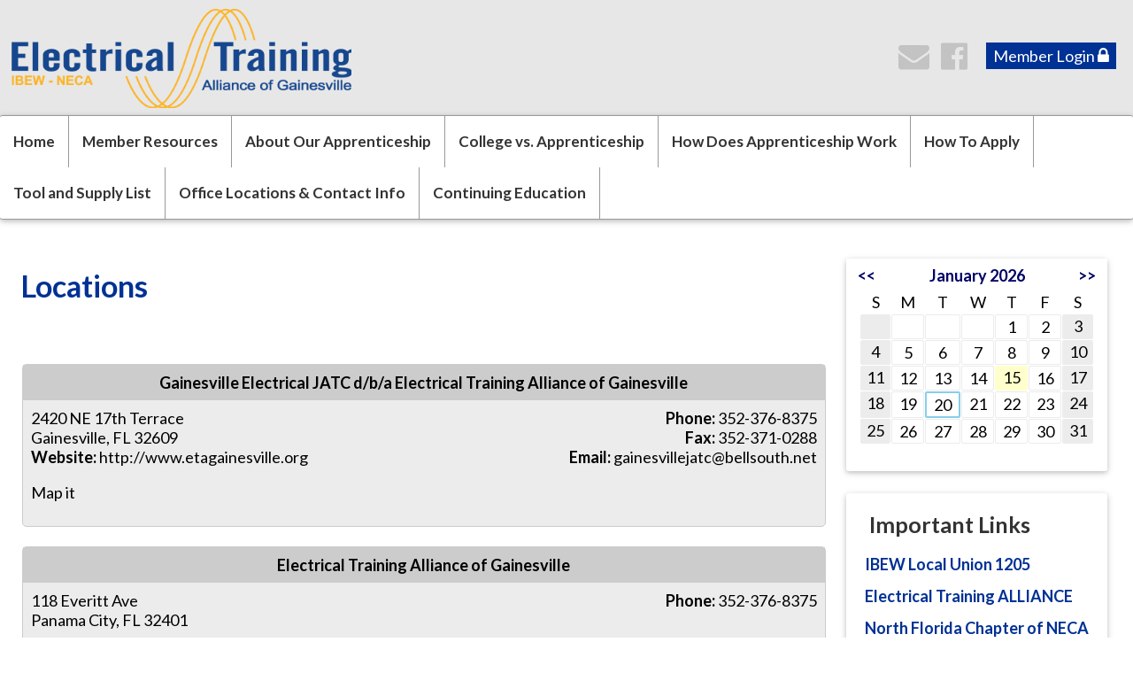

--- FILE ---
content_type: text/html;charset=UTF-8
request_url: http://etagainesville.org/index.cfm?zone=/unionactive/office_locations.cfm
body_size: 63872
content:
<!DOCTYPE html>
<html>
<head><script type="text/javascript" src="/js/cfform.js"></script>
<script type="text/javascript" src="/js/masks.js"></script>


<title>Electrical Training Alliance of Gainesville </title>

<script src='https://cdnjs.cloudflare.com/ajax/libs/jquery/2.1.3/jquery.min.js'></script>

<meta http-equiv="Content-Type" content="text/html; charset=utf-8">
<link rel="stylesheet" type="text/css" href="https://ajax.googleapis.com/ajax/libs/dojo/1.14.1/dijit/themes/tundra/tundra.css">
<link rel="icon" href="/favicon.png" sizes="32x32" />
<link rel="stylesheet" href="custom_site.css" type='text/css'>
<link rel="stylesheet" href="adminsite.css" type='text/css'>
<link rel="stylesheet" href="https://server7.unionactive.com/css/w3.css" type='text/css'>
<link rel="stylesheet" href="https://cdnjs.cloudflare.com/ajax/libs/font-awesome/4.7.0/css/font-awesome.min.css">
<link href='https://fonts.googleapis.com/css?family=Lato:400,700' rel='stylesheet' type='text/css'>
<link rel="stylesheet" href="site2a.css" type='text/css'>
<script src="//ajax.googleapis.com/ajax/libs/dojo/1.14.1/dojo/dojo.js" djConfig="parseOnLoad:true"></script>
<script src="js/site.js" type="text/javascript"></script>


<script type="text/javascript">
	dojo.require("dojox.widget.Dialog");

function showlogin() {
	
dijit.byId('loginbox').show();
}


</script>

<style type="text/css">
body, html {
	font-family: "Lato", serif !important;
	font-size: 18px;
	margin: 0;
	padding: 0;
	color: #333;
	background-color: #fff;
	line-height:normal !important
}


img {margin-bottom:auto !important}
#titletext{font-size:28px; margin-top:18%}
.resp33{width:33% !important; }


.tableinner {
!important; position:relative;

	background-clip:padding-box;
	/*box-shadow: 0px 0px 0px 25px rgba(255,255,255,255);*/
		max-width:1400px;
		
}

#tableinnerpaddiv{padding:15px}

@media only screen and (max-width: 1150px){
	.leftcolumn{ display:none}
	.rightcolumn{ display:none}
	#maincolumnspot img {width:auto !important; max-width:100% !important}
	#tableinnerpaddiv{padding:15px}
}


@media only screen and (max-width: 760px){

	#titletext{font-size:12px; margin-top:6%}
.resp33{width:auto !important; }

#maincolumnspot img  {max-width:100% !important; height:auto !important; }
/*table  { width:100% !important; height:auto !important; }*/
iframe  { width:100% !important; }

.responsive tr td {width:100% !important; height:auto !important; display:block !important;}

#maincolumnspot a:link {

  /* These are technically the same, but use both */
  overflow-wrap: break-word;
  word-wrap: break-word;

  -ms-word-break: break-all;
  /* This is the dangerous one in WebKit, as it breaks things wherever */
  word-break: break-all;
  /* Instead use this non-standard one: */
  word-break: break-word;

  /* Adds a hyphen where the word breaks, if supported (No Blink) */
  -ms-hyphens: auto;
  -moz-hyphens: auto;
  -webkit-hyphens: auto;
  hyphens: auto;

}
}

.highlighthead {
	font-size: 16px;
	font-weight:bold;
	font-family:Verdana, Geneva, sans-serif;
}

</style>

<script type="text/javascript">
<!--
    _CF_checkCFForm_1 = function(_CF_this)
    {
        //reset on submit
        _CF_error_exists = false;
        _CF_error_messages = new Array();
        _CF_error_fields = new Object();
        _CF_FirstErrorField = null;


        //display error messages and return success
        if( _CF_error_exists )
        {
            if( _CF_error_messages.length > 0 )
            {
                // show alert() message
                _CF_onErrorAlert(_CF_error_messages);
                // set focus to first form error, if the field supports js focus().
                if( _CF_this[_CF_FirstErrorField].type == "text" )
                { _CF_this[_CF_FirstErrorField].focus(); }

            }
            return false;
        }else {
            return true;
        }
    }
//-->
</script>
</head>

<body id="body" class="tundra">

<link rel="stylesheet" href="menu/styles2_top4.css" type="text/css">


<script type="text/javascript">

(function($) {          
    $(document).ready(function(){                    
        $(window).scroll(function(){                          
            if ($(this).scrollTop() > 135) {
                
			
				$('#menuback').css("position","fixed");
				$('#menuback').css("display","block");
				$('#menuback').css("top","0");
				$('#menubackholder').css("display","block");
			
				
            } else {
               
				$('#menuback').css("position","relative");
				$('#menuback').css("display","block");
				$('#menuback').css("top","inherited");
				$('#menubackholder').css("display","none");
				
            }
        });
    });
})(jQuery);		
function wipeinwhatsnew() {
	
	if (document.getElementById("whatsnewspace").style.display == 'none') { 
	
	var wipeArgs = {
                node: "whatsnewspace"
            }
            dojo.fx.wipeIn(wipeArgs).play();
			document.getElementById("arrowspot").style.backgroundPosition = '0px 0px'
			
}else{
	
	var wipeArgs = {
                node: "whatsnewspace"
            }
            dojo.fx.wipeOut(wipeArgs).play();
			dojo.style("whatsnewspace", "height", "");
            dojo.style("whatsnewspace", "display", "block");
			document.getElementById("arrowspot").style.backgroundPosition = '0px -10px'
			
}
            
        }
		
		function openRightMenu() {
    document.getElementById("rightMenu").style.display = "block";
}
function closeRightMenu() {
    document.getElementById("rightMenu").style.display = "none";
}
						 
</script>
<style type="text/css">
<!--

#topnav{background-color:rgba(231,231,231,1.00);
	z-index:100;
	width:100%;
	min-height:173px !important
	}

.searchbutton {
	border-top-width: 0px;
	border-right-width: 0px;
	border-bottom-width: 0px;
	border-left-width: 0px;
	border-top-style: none;
	border-right-style: none;
	border-bottom-style: none;
	border-left-style: none;
	width: 100px;
	height: 25px;
	background-color: transparent;
	 cursor:pointer;
}
.searchbox {
	border-top-width: 0px;
	border-right-width: 0px;
	border-bottom-width: 0px;
	border-left-width: 0px;
	border-top-style: none;
	border-right-style: none;
	border-bottom-style: none;
	border-left-style: none;
	margin: 0px;
	padding: 0px;
	width: 100%;
	outline:none;
}
.largeletter {
	font-size: 85px;
}

#toplogo{  -moz-transition: all 500ms linear;
  -webkit-transition: all 500ms linear;
  -o-transition: all 500ms linear;
  transition: all 500ms linear;
 max-height: 112px;  margin-top:8px;  margin-bottom:8px !important; width:auto; max-width:100%}
  
  #menuback{  -moz-transition: all 500ms linear;
  -webkit-transition: all 500ms linear;
  -o-transition: all 500ms linear;
  transition: all 500ms linear;}
  
  #menubackholder{display:none; }

.topnavtablesize {margin-bottom:0px; padding-left:0px; padding-right:0px; min-height:130px}


#headertitle{font-size:60px;-moz-transition: all 500ms linear;
  -webkit-transition: all 500ms linear;
  -o-transition: all 500ms linear;
  transition: all 500ms linear; margin-left:5px; float:left; display:inline; margin-top:0px; font-weight:bold;}
  #headertitlemobile{display:none}	
 #mobilelogin{display:none}	

@media only screen and (max-width: 1150px){
.menudivplace { display:none
}
.menudivplacelower { display:none
}

	.topnavtablesize {margin-bottom:0px; 
	}
	
	#mobilehamburger{display:block}
	
.tablediv{display:block}	


#headertitle{display:none;}
#menuback{display:none !important}
#menubackholder{display:none !important; visibility:hidden !important; height:0px !important; position:relative !important}
.hideme{display:none !important; height:0px !important; max-height:0px}

 #headertitlemobile{display:block; font-size:26px; font-weight:bold;}	
#mobilelogin{display:block; position:absolute; right:70px; top:18px}	
.iconspotmobile{max-width:210px !important}
}

@media only screen and (min-width: 1151px){

.tablediv{display:table}	
#mobilehamburger{display:none}
#menuback{padding-top:0px; padding-bottom:0px;}
}


.titlegrievtrac{color:#FFF}
-->
</style>
<a name="top"></a>





<div align="center" id="topnav">


<div class="tableback">


<table border="0" cellpadding="0" cellspacing="0" align="center" class="topnavtablesize">
  <tr>
    <td nowrap="nowrap" valign="bottom">
    <div align="left" style="width:100%">
    <div align="center" class="tablediv">
	<a href="/"><img src="/pics/ETA of Gainvesville.png" id="toplogo" border=0 title="Home" /></a>
    
    
    
  <div align="left" style="margin-left:10px"> <style type="text/css">
.iconssocialmobile{font-size:25px;
 -webkit-transition: 0.4s;
    transition: 0.4s;
	color:rgba(195,195,195,1.00)
	}
	
.iconssocialmobile:hover{color:rgba(0,49,148,1.00)
	}	
	.phonetext {font-size:14px}	
.phonetext:Link {text-decoration:none; color:rgba(0,0,0,1.00)}	
	.socialareamobile{display:none}
@media only screen and (max-width: 1150px){
	
	/*.iconspotmobile{margin-left: auto;
    margin-right: auto; float:inherit; text-align:center}*/
	.socialareamobile{display:block}
}
</style>


<div style="position: relative;" class="socialareamobile">
<table border="0" cellspacing="0" cellpadding="0" class="resptable">
  <tbody>
    <tr class="resprow">
      <td class="respcell">
        
        <div class="iconspotmobile" align="center">  
      <table width="100%" border="0" cellspacing="2" cellpadding="8" style="max-width:300px !important">
  <tr>
  <td align="center">
	<div align="center">
	<a href="?zone=/unionactive/contact.cfm" title="Contact Us">
    <i class="fa fa-envelope iconssocialmobile">&nbsp;</i>
    </a>
    </div>
    </td>
    
    <td align="center">
	<div align="center">
	<a href="https://www.facebook.com/GvilleJATC" title="Find us on Facebook" target="_blank">
    <i class="fa fa-facebook-official iconssocialmobile">&nbsp;</i>
    </a>
    </div>
    </td> 
    
    
   
	
  </tr>
</table>
</div>

    </td>
    </tr>
  </tbody>
</table>
</div>
</div>
	
	</div></div>
   </td>
    <td align="center" id="hamburgercell" valign="middle">
    
     
    
    <div style="position:absolute; top:115px; right:0; z-index:8888">
    <button class="w3-button w3-xxlarge w3-right mainelementcolor" onclick="showtransp()" id="mobilehamburger" style="background-color:transparent">&#9776;</button>
    
    <div id="mobilelogin">
    
    
    <i class="fa fa-lock mainelementcolor" style="font-size:33px; margin-right:-7px; cursor:pointer" title="Member Login" onClick="document.getElementById('loginhover').style.display='block';return false">&nbsp;</i>
    
    
    </div>
    
    
    </div>
    
    <div class="menudivplace" align="center">
    
    
    <div>
    
    <div style="float:right" id="stickysocial">
    <style type="text/css">
.iconssocial{font-size:35px;
 -webkit-transition: 0.4s;
    transition: 0.4s;
	color:rgba(195,195,195,1.00)
	}
	
.iconssocial:hover{color:rgba(0,49,148,1.00)
	}	
	.phonetext {font-size:14px}	
.phonetext:Link {text-decoration:none; color:rgba(0,0,0,1.00)}	
	.iconspot{float:right}
@media only screen and (max-width: 738px){
	.respcell{width:100% !important}
	.iconspot{margin-left: auto;
    margin-right: auto; float:inherit; text-align:center}
}
</style>


<div style="position: relative; display:inline-block" class="socialarea">
<table border="0" cellspacing="0" cellpadding="0" class="resptable" align="center">
  <tbody>
    <tr class="resprow">
      <td class="respcell">
        
        <div class="iconspot" style="max-width:300px">  
      <table border="0" cellspacing="2" cellpadding="1" style="max-width:300px !important">
  <tr>
  <td align="center">
	<div align="center">
	<a href="?zone=/unionactive/contact.cfm" title="Contact Us">
    <i class="fa fa-envelope iconssocial">&nbsp;</i>
    </a>
    </div>
    </td>
    
    <td align="center">
	<div align="center">
	<a href="https://www.facebook.com/GvilleJATC" title="Find us on Facebook" target="_blank">
    <i class="fa fa-facebook-official iconssocial">&nbsp;</i>
    </a>
    </div>
    </td> 
    
    
   
	
  </tr>
</table>
</div>

    </td>
    </tr>
  </tbody>
</table>
</div>

    <DIV style="display:inline-block"> 

<style>
.securediv{
	background-color:#ececec; color:#000}
.securediv:hover{
	background-color:#003194; color:#fff}
</style>

<table border="0" cellspacing="0" cellpadding="6" id="deskmemberlogin">
  <tbody>
    <tr>
      <td>
      <div>
      <button class="w3-button w3-padding-small mainbackgroundcolor" onClick="document.getElementById('loginhover').style.display='block';return false" style="cursor:pointer;-moz-transition: all 500ms linear;
  -webkit-transition: all 500ms linear;
  -o-transition: all 500ms linear;
  transition: all 500ms linear;" type="button">Member Login <i class="fa fa-lock" style="font-size:20px"></i></button>
      
     </div>
     </td>
    </tr>
  </tbody>
</table>



</DIV>

</DIV>

</div>

</div>

    
   
    
    </td>
    </tr>
 
 
</table>



 <div>
         	<script type="text/javascript">
		function myclosehamburger() {
	
document.getElementById("transpwinmenu").style.display = 'none';

}

	function showtransp() {
	
document.getElementById("transpwinmenu").style.display = 'block';

}

function showarticles(showartdiv) {
	
	
	if (document.getElementById(showartdiv).style.display == 'none') {
		
	var x = document.getElementsByClassName("articleboxes");
	var i;
		for (i = 0; i < x.length; i++) {
 		 x[i].style.display = "none";
		}

	document.getElementById(showartdiv).style.display = 'block';
	
	}else{
		document.getElementById(showartdiv).style.display = 'none';
		
	}
}
	</script>
     
           <style type="text/css">
#articledivs{padding:8px; padding-left:15px; cursor:pointer; border:1px solid rgba(112,112,112,1.0); background-color:rgba(255,255,255,1.00); text-indent:-0.4em}
#articledivs a:link{color:#333;}
#articledivs a:hover{color:#000}
#articledivs a:visited{color:#333}

.mobilemenulinksapp a:link{color:#fff; padding-left:8px}
.mobilemenulinksapp a:hover{color:#DDDDDD}
.mobilemenulinksapp a:visited{color:#fff}
.mobilemenulinksapp{padding:8px; cursor:pointer; border:1px solid rgba(112,112,112,0.3); background-color:rgba(66,66,66,1.00)}
#transpwinmenu{-moz-transition: all 100ms linear;
  -webkit-transition: all 100ms linear;
  -o-transition: all 100ms linear;
  transition: all 100ms linear;}
</style>


<div id="transpwinmenu" style="width:100%; height:100%;  background-color:rgba(177,177,177,0.8); position:fixed; top:0; left:0; display:none; z-index:999999" class="w3-animate-top">
     
    

<div style="font-size:18px; color:#fff; margin-top:30px; overflow-y:scroll; height:85%;" align="center">

<table cellspacing="0" cellpadding="0" width="90%" align="center">
<tr><td>
<div align="right"> <button onclick="myclosehamburger()" class="w3-bar-item w3-button w3-xxlarge w3-hover-red" style="background-color:#333; color:#fff" title="Close">&times;</button></div>
</td></tr>

       

       <tr><td valign="top" class="mobilemenulinksapp w3-hover-red">

<div style="text-indent: -0.4em;
  padding-left: 0.5em;">
  
  <a href="?zone=/unionactive/view_page.cfm&page=About20our20Apprenticeship" >About Our Apprenticeship</a>
  
  <div onClick="showarticles('articleboxAbout20our20Apprenticeship');return false;" style="display:inline-block; width:15%; float:right; margin-right:15px; margin-top:-8px" align="right"><span style="font-size:20px; color:rgba(255,255,255,1.00)"> <i class="fa fa-sort-down"></i> </span></div>
  
  
  </div>
  
	
    
    
        
        <div id="articleboxAbout20our20Apprenticeship" style="display:none;" class="articleboxes">
         
              
          <div id="articledivs">    <a href="?zone=/unionactive/view_article.cfm&HomeID=873494&page=About20our20Apprenticeship" class="nfLink" >Pay Rates</a>
          </div>
              
              
              
          <div id="articledivs">    <a href="?zone=/unionactive/view_article.cfm&HomeID=873495&page=About20our20Apprenticeship" class="nfLink" >Jurisdiction</a>
          </div>
              
              
        
        </div>
        
    
    
    
    </td></tr>

		

       <tr><td valign="top" class="mobilemenulinksapp w3-hover-red" onClick="parent.location='?zone=/unionactive/view_page.cfm&page=College20vs2E20Apprenticeship'">

<div style="text-indent: -0.4em;
  padding-left: 0.5em;">
  
  <a href="?zone=/unionactive/view_page.cfm&page=College20vs2E20Apprenticeship" >College vs. Apprenticeship</a>
  
  
  
  </div>
  
	
    
    
        
    
    
    
    </td></tr>

		

       <tr><td valign="top" class="mobilemenulinksapp w3-hover-red" onClick="parent.location='?zone=/unionactive/view_page.cfm&page=How20Does20Apprentichip20Work'">

<div style="text-indent: -0.4em;
  padding-left: 0.5em;">
  
  <a href="?zone=/unionactive/view_page.cfm&page=How20Does20Apprentichip20Work" >How Does Apprenticeship Work</a>
  
  
  
  </div>
  
	
    
    
        
    
    
    
    </td></tr>

		

       <tr><td valign="top" class="mobilemenulinksapp w3-hover-red">

<div style="text-indent: -0.4em;
  padding-left: 0.5em;">
  
  <a href="?zone=/unionactive/view_page.cfm&page=How20To20Apply" >How To Apply</a>
  
  <div onClick="showarticles('articleboxHow20To20Apply');return false;" style="display:inline-block; width:15%; float:right; margin-right:15px; margin-top:-8px" align="right"><span style="font-size:20px; color:rgba(255,255,255,1.00)"> <i class="fa fa-sort-down"></i> </span></div>
  
  
  </div>
  
	
    
    
        
        <div id="articleboxHow20To20Apply" style="display:none;" class="articleboxes">
         
              
          <div id="articledivs">    <a href="?zone=/unionactive/view_article.cfm&HomeID=877819&page=How20To20Apply" class="nfLink" >Apprenticeship Application</a>
          </div>
              
              
        
        </div>
        
    
    
    
    </td></tr>

		

       <tr><td valign="top" class="mobilemenulinksapp w3-hover-red" onClick="parent.location='?zone=/unionactive/view_page.cfm&page=Tool20and20Supply20List'">

<div style="text-indent: -0.4em;
  padding-left: 0.5em;">
  
  <a href="?zone=/unionactive/view_page.cfm&page=Tool20and20Supply20List" >Tool and Supply List</a>
  
  
  
  </div>
  
	
    
    
        
    
    
    
    </td></tr>

		

       <tr><td valign="top" class="mobilemenulinksapp w3-hover-red" onClick="parent.location='index.cfm?zone=/unionactive/office_locations.cfm'">

<div style="text-indent: -0.4em;
  padding-left: 0.5em;">
  
  <a href="index.cfm?zone=/unionactive/office_locations.cfm" >Office Locations & Contact Info</a>
  
  
  
  </div>
  
	
    
    
        
    
    
    
    </td></tr>

		

       <tr><td valign="top" class="mobilemenulinksapp w3-hover-red">

<div style="text-indent: -0.4em;
  padding-left: 0.5em;">
  
  <a href="?zone=/unionactive/view_page.cfm&page=Continuing20Education" >Continuing Education</a>
  
  <div onClick="showarticles('articleboxContinuing20Education');return false;" style="display:inline-block; width:15%; float:right; margin-right:15px; margin-top:-8px" align="right"><span style="font-size:20px; color:rgba(255,255,255,1.00)"> <i class="fa fa-sort-down"></i> </span></div>
  
  
  </div>
  
	
    
    
        
        <div id="articleboxContinuing20Education" style="display:none;" class="articleboxes">
         
              
          <div id="articledivs">    <a href="?zone=/unionactive/view_article.cfm&HomeID=886856&page=Continuing20Education" class="nfLink" >NEW!! EVITP - Electric Vehicle Infastructure Training Program</a>
          </div>
              
              
              
          <div id="articledivs">    <a href="?zone=/unionactive/view_article.cfm&HomeID=871828&page=Continuing20Education" class="nfLink" >OSHA 10</a>
          </div>
              
              
              
          <div id="articledivs">    <a href="?zone=/unionactive/view_article.cfm&HomeID=871823&page=Continuing20Education" class="nfLink" >Continung Education Courses - ProTech Skills Institute</a>
          </div>
              
              
              
          <div id="articledivs">    <a href="?zone=/unionactive/view_article.cfm&HomeID=899161&page=Continuing20Education" class="nfLink" >CPR /First Aid Classes</a>
          </div>
              
              
              
          <div id="articledivs">    <a href="?zone=/unionactive/view_article.cfm&HomeID=871832&page=Continuing20Education" class="nfLink" >College Credit Information</a>
          </div>
              
              
        
        </div>
        
    
    
    
    </td></tr>

		
  
<tr><td valign="top" class="mobilemenulinksapp w3-hover-red" onClick="parent.location='?zone=/unionactive/contact.cfm'">
<div style="text-indent: -0.4em;
  padding-left: 0.5em;">
<a href="?zone=/unionactive/contact.cfm">Contact Us</a>
</div>
</td></tr> 
        
    
</table>

<div style="clear:left"></div>

<table cellspacing="0" cellpadding="0" width="90%" align="center">

<tr><td style="padding:14px; background-color:rgba(176,176,176,1.00)" align="center">

<span style="font-size:21px;"><strong>Member Resources</strong></span>
  
 </td></tr>
 <div style="text-indent: -0.4em;
  padding-left: 0.5em;">
  <tr><td class="mobilemenulinksapp w3-hover-red" onClick="parent.location='?zone=/unionactive/user_signup.cfm'"><a href="?zone=/unionactive/user_signup.cfm">Login</a></td></tr>
  </div>
<tr><td class="mobilemenulinksapp w3-hover-red" onClick="parent.location='?zone=/unionactive/member_main.cfm'">
<div style="text-indent: -0.4em;
  padding-left: 0.5em;"><a href="?zone=/unionactive/member_main.cfm">Member Home</a></div></td></tr>
  
  

 <tr><td class="mobilemenulinksapp w3-hover-red" onClick="parent.location='?zone=/unionactive/private_view_page.cfm&page=Pro20Tech20Skills20Institute'">
 
 <div style="text-indent: -0.4em;
  padding-left: 0.5em;">
  
  <a href="?zone=/unionactive/private_view_page.cfm&page=Pro20Tech20Skills20Institute">Pro Tech Skills Institute Login</a>
  
    
  
  </div>
  
  


       
        
        
        
  </td></tr>


 <tr><td class="mobilemenulinksapp w3-hover-red" onClick="parent.location='index.cfm?zone=/unionactive/calendar.cfm'">
 
 <div style="text-indent: -0.4em;
  padding-left: 0.5em;">
  
  <a href="index.cfm?zone=/unionactive/calendar.cfm">Events Calendar</a>
  
    
  
  </div>
  
  


       
        
        
        
  </td></tr>


 <tr><td class="mobilemenulinksapp w3-hover-red" onClick="parent.location='index.cfm?zone=/unionactive/committees.cfm'">
 
 <div style="text-indent: -0.4em;
  padding-left: 0.5em;">
  
  <a href="index.cfm?zone=/unionactive/committees.cfm">Committees</a>
  
    
  
  </div>
  
  


       
        
        
        
  </td></tr>


 <tr><td class="mobilemenulinksapp w3-hover-red" onClick="parent.location='?zone=/unionactive/private_view_page.cfm&page=Office20Staff'">
 
 <div style="text-indent: -0.4em;
  padding-left: 0.5em;">
  
  <a href="?zone=/unionactive/private_view_page.cfm&page=Office20Staff">Office Staff</a>
  
    
  
  </div>
  
  


       
        
        
        
  </td></tr>

 



</table>
</div>

</div>


</div>

 <div style="width:100%; z-index:500;margin-top:0px; background-color:#fff; border-top:solid 1px #999; border-bottom:solid 1px #999" id="menuback" class='w3-card'>

<div style="width:100%" class="menudivplacelower">
<!--[if lte IE 6]><style type="text/css">.nfPure .nfItem{width:0px;}</style><![endif]-->
<!--[if lte IE 7]><style type="text/css">.nfMain,.nfMain .nfLink,.nfMain .nfSubS{zoom:1;}.nfPure .nfLink:hover{z-index:1101;}.nfPure .nfItem{display:inline !important;}</style><![endif]-->
<style type="text/css">
.nfMain, .nfSubC, .nfSubS {
	list-style: none;
	margin: 0px;
	padding: 0px;
}
.nfMain {
	position: relative;
	z-index: 500;
}
.nfMain .nfSubC {
	display:none;
	position: absolute;
}
.nfMain .nfItem, .nfMain .nfLink {
	list-style: none;
	position: relative;
	display: block;
	white-space: nowrap;
	margin: 0px;
}
.nfMain:after {
	content: ".";
	display: block;
	height: 0px;
	clear: both;
	overflow: hidden;
}
.nfPure .nfItem:hover, .nfPure .nfItem:hover>.nfSubC {
	z-index: 1101;
	display:inherit;
}
.nfPure .nfLink:focus {
	z-index: 1102;
}
.nfMain .nfJSActiveItem {
	z-index: 1101;
}
.nfMain .nfJSShowSub {
	z-index: 1101;
	visibility: inherit;
}
.nfMain .nfItem div.nfLink {
	cursor: default;
}
.nfMain .nfItem {
	float: left;
}
.nfMain .nfItem .nfItem {
	float: none;
}
.nfMain .nfItem .nfSubC {
	top: 100%;
	left: 0px;
	width: auto;
}
.nfMain .nfSubC .nfItem .nfSubC {
	top: 0px;
	left: 100%;
	width: auto;
}
</style>

<ul id="myMenu" class="nfMain nfPure">
  <li class="nfItem"><a href="index.cfm" class="nfLink">Home</a></li>
  <li class="nfItem"><a href="?zone=/unionactive/member_resources_site.cfm" class="nfLink">Member Resources</a>
    <ul class="nfSubC nfSubS">
      <li class="nfItem"><a href="?zone=/unionactive/member_main.cfm" class="nfLink">Member Home</a></li>
      
        <li class="nfItem"><a href="?zone=/unionactive/private_view_page.cfm&page=Pro20Tech20Skills20Institute" class="nfLink" >Pro Tech Skills Institute Login</a>
          
        </li>
      
        <li class="nfItem"><a href="index.cfm?zone=/unionactive/calendar.cfm" class="nfLink" >Events Calendar</a>
          
        </li>
      
        <li class="nfItem"><a href="index.cfm?zone=/unionactive/committees.cfm" class="nfLink" >Committees</a>
          
        </li>
      
        <li class="nfItem"><a href="?zone=/unionactive/private_view_page.cfm&page=Office20Staff" class="nfLink" >Office Staff</a>
          
        </li>
      
        <li class="nfItem"><a href="?zone=/unionactive/user_signup.cfm" class="nfLink">Login</a></li>
      
    </ul>
  </li>
  
    <li class="nfItem"><a href="?zone=/unionactive/view_page.cfm&page=About20our20Apprenticeship" class="nfLink" >About Our Apprenticeship</a>
      
          <ul class="nfSubC nfSubS">
            
                <li class="nfItem">
                <a href="?zone=/unionactive/view_article.cfm&HomeID=873494&page=About20our20Apprenticeship" class="nfLink" >Pay Rates</a>
                
                <li class="nfItem">
                <a href="?zone=/unionactive/view_article.cfm&HomeID=873495&page=About20our20Apprenticeship" class="nfLink" >Jurisdiction</a>
                
          </ul>
        
    </li>
  
    <li class="nfItem"><a href="?zone=/unionactive/view_page.cfm&page=College20vs2E20Apprenticeship" class="nfLink" >College vs. Apprenticeship</a>
      
    </li>
  
    <li class="nfItem"><a href="?zone=/unionactive/view_page.cfm&page=How20Does20Apprentichip20Work" class="nfLink" >How Does Apprenticeship Work</a>
      
    </li>
  
    <li class="nfItem"><a href="?zone=/unionactive/view_page.cfm&page=How20To20Apply" class="nfLink" >How To Apply</a>
      
          <ul class="nfSubC nfSubS">
            
                <li class="nfItem">
                <a href="?zone=/unionactive/view_article.cfm&HomeID=877819&page=How20To20Apply" class="nfLink" >Apprenticeship Application</a>
                
          </ul>
        
    </li>
  
    <li class="nfItem"><a href="?zone=/unionactive/view_page.cfm&page=Tool20and20Supply20List" class="nfLink" >Tool and Supply List</a>
      
    </li>
  
    <li class="nfItem"><a href="index.cfm?zone=/unionactive/office_locations.cfm" class="nfLink" >Office Locations & Contact Info</a>
      
    </li>
  
    <li class="nfItem"><a href="?zone=/unionactive/view_page.cfm&page=Continuing20Education" class="nfLink" >Continuing Education</a>
      
          <ul class="nfSubC nfSubS">
            
                <li class="nfItem">
                <a href="?zone=/unionactive/view_article.cfm&HomeID=886856&page=Continuing20Education" class="nfLink" >NEW!! EVITP - Electric Vehicle Infastructure Training Program</a>
                
                <li class="nfItem">
                <a href="?zone=/unionactive/view_article.cfm&HomeID=871828&page=Continuing20Education" class="nfLink" >OSHA 10</a>
                
                <li class="nfItem">
                <a href="?zone=/unionactive/view_article.cfm&HomeID=871823&page=Continuing20Education" class="nfLink" >Continung Education Courses - ProTech Skills Institute</a>
                
                <li class="nfItem">
                <a href="?zone=/unionactive/view_article.cfm&HomeID=899161&page=Continuing20Education" class="nfLink" >CPR /First Aid Classes</a>
                
                <li class="nfItem">
                <a href="?zone=/unionactive/view_article.cfm&HomeID=871832&page=Continuing20Education" class="nfLink" >College Credit Information</a>
                
          </ul>
        
    </li>
  
</ul>

</div>

</div>



<DIV id="menubackholder" class="hideme"></DIV>

</div>

</div>

<style type="text/css">
.breadcrumbs{font-size:14px;}
</style>



<div align="center" style="">
            
            
            <div style="padding:10px; padding-top:15px; max-width:1400px" align="left">
            
<div class="breadcrumbs" align="left">








</div>





</div></div>

<div id="loginhover" class="w3-modal" style="z-index:9999">
    <div class="w3-modal-content w3-card-4 w3-animate-top" style="max-width:600px" align="left">

      <div class="w3-center"><br>
        <span onclick="document.getElementById('loginhover').style.display='none'" class="w3-button w3-xlarge w3-hover-red w3-display-topright" title="Close Modal">&times;</span>
        
      </div>

      <form name="CFForm_1" id="CFForm_1" action="index.cfm" method="post" class="w3-container" onsubmit="return _CF_checkCFForm_1(this)">
        <div class="w3-section">
          <label><b>Username</b></label>
          <input class="w3-input w3-border w3-margin-bottom" type="text" placeholder="Enter Username" name="username" required>
          <label><b>Password</b></label>
          <input class="w3-input w3-border" type="password" placeholder="Enter Password" name="password" required>
          <button class="w3-block buttoncolor" type="submit">Login</button>
          
                          
    <div style="padding:10px; border:solid 1px rgba(147,147,147,1.00); border-radius:6px; font-size:14px; margin-top:15px; cursor:pointer; font-weight:bold" align="center" onClick="parent.location='?zone=/unionactive/user_signup.cfm'">
       <table border="0" cellspacing="0" cellpadding="2" align="center">
  <tbody>
    <tr>
      <td><img src="/images/lock-small.png" alt=""/></td>
      <td>Register an Account</td>
    </tr>
  </tbody>
</table>
</div>


                         
        </div>
        
          <input type="hidden" name="action" value="login" />
 
  <input type="hidden" name="zone" value="/unionactive/member_main.cfm" />
</form>


      <div class="w3-container w3-border-top w3-padding-16 w3-light-grey">
        <button onclick="document.getElementById('loginhover').style.display='none'" type="button" class="w3-button w3-red">Cancel</button>
        <span class="w3-right w3-padding w3-hide-small"><a href="?zone=/unionactive/lost_login.cfm">Forgot Login?</a></span>
      </div>

    </div>
  </div>

<div class="widecolview" align="center" style="width:100%; padding:0px; margin:0px;">



<div align="left" class="tableinner" style="display:table;">

 <div style="width:100%;" align="center" id="backholdsup" >
</div>
<div id="tableinnerpaddiv">
<table width="100%" cellpadding="" cellspacing="0" id="maintablenavlist" style="z-index:5" class="resptable">
<tr class="resprow">




	<td class="maincolumn respcell" valign="top">
	
                         
					  <div id="maincolumnspot" style="z-index:1; position:relative" dojotype="dojox.layout.ContentPane" executeScripts="true">
					  <script>
function openmap(thisID) {
	
	var uid = Date.now().toString(36) + Math.random().toString(36).substr(2);

	dijit.byId("emaildialog").attr('content', '');
		var xhrArgs = {
			    url: "index_blank.cfm?zone=/unionactive/location_map.cfm&officeID=" + thisID + "&UUD=" + uid,
				handleAs: "text",
                load: function(data) {
                dijit.byId("emaildialog").attr('content', data);
			
                }
            };
			
            var deferred = dojo.xhrPost(xhrArgs);
		}		
</script>

<style type="text/css">
.respcell { 
		width: 32%;
		margin-right:30px;
	}
	
.w3-modal{padding-top:200px !important}	
@media only screen and (max-width: 910px){
.resptable .resprow .respcell { 
		display: block; 
	}
	
	.respcell { 
		width: auto; 
		margin-right:0px;
		text-align:left !important;
	}
}

</style>


<table width="100%" border="0" cellspacing="0" cellpadding="1">
  <tr> 
    <td> 
      <table width="100%" border="0" cellspacing="0" cellpadding="3">
        <tr> 
          <td> <span class="pageheader">Locations</span></td>
         
        </tr>
      </table>
    </td>
  </tr>
</table>
<br />
 <br />

  <table width="98%" border="0" cellspacing="0" cellpadding="9" align="center" bgcolor="#ececec" class="darkfont resptable" style="border:solid 1px #CCCCCC; border-radius:5px"> 
<tr align="center" class="resprow"> 
      <td colspan="2" style="background-color:#ccc"><span class="darkfont"><b>Gainesville Electrical JATC   d/b/a Electrical Training Alliance of Gainesville</b></span></td>
    </tr> 
<tr class="resprow"> <td width="70%" valign="top" class="respcell">2420 NE 17th Terrace<br />
    Gainesville, FL 32609 <br />
  <strong>Website:</strong> <a href="http://www.etagainesville.org">http://www.etagainesville.org</a>
</td>
      <td width="30%" align="right" valign="top" nowrap="nowrap" class="respcell"><b>Phone:</b> 352-376-8375<br />
        
          <b>Fax:</b> 352-371-0288<br />
        
          <b>Email:</b>
          
          <script language="JavaScript" type="text/javascript">
<!--
var username = "gainesvillejatc";
var hostname = "bellsouth.net";
var linktext = username + "@" + hostname;
document.write("<a href=" + "mail" + "to:" + username +
"@" + hostname + ">" + linktext + "</a>")
//-->
        </script>
          </td></tr>
		 
<tr class="resprow"> <td colspan="2" class="respcell"><a href="https://www.google.com/maps/place/2420+NE+17th+Terrace,+Gainesville,+FL+32609/@29.6758471,-82.3055944,17z/data=!3m1!4b1!4m5!3m4!1s0x88e8a41e73cb2aaf:0x48385cf92e61665b!8m2!3d29.6758425!4d-82.3034057">Map it </a></td>
</tr>
<tr class="resprow">
  <td colspan="2" class="respcell">
  
  
  
  
  
  </td>
</tr> 
  </table>
 <br />

  <table width="98%" border="0" cellspacing="0" cellpadding="9" align="center" bgcolor="#ececec" class="darkfont resptable" style="border:solid 1px #CCCCCC; border-radius:5px"> 
<tr align="center" class="resprow"> 
      <td colspan="2" style="background-color:#ccc"><span class="darkfont"><b>Electrical Training Alliance of Gainesville</b></span></td>
    </tr> 
<tr class="resprow"> <td width="70%" valign="top" class="respcell">118 Everitt Ave<br />
    Panama City, FL 32401 </td>
      <td width="30%" align="right" valign="top" nowrap="nowrap" class="respcell"><b>Phone:</b> 352-376-8375<br />
        </td></tr>
		 
<tr class="resprow">
  <td colspan="2" class="respcell">
  
  
  
  
  
  </td>
</tr> 
  </table>

<div style="position:relative">

<div id="maphover" class="w3-modal" style="z-index:9999">
    <div class="w3-modal-content w3-card-4 w3-animate-top" style="max-width:800px;" align="left">

      <div class="w3-center"><br>
        <span onclick="document.getElementById('maphover').style.display='none'" class="w3-button w3-xlarge w3-hover-red w3-display-topright" title="Close Modal">&times;</span>
        
      </div>

      <div id="emaildialog" dojotype="dojox.layout.ContentPane" style="height:100%; width:100%; padding:25px">


</div>

   

    </div>
  </div>
  
  </div>
  

  
 
                       
                     
                        </div>
	</td>


	<td class="rightcolumn respcell" valign="top">
		<div id="rightcolumnspot" dojotype="dojox.layout.ContentPane" style="z-index:-5; overflow:visible" executeScripts="true">
			 
                
                <table width="100%" border="0" cellpadding="0" cellspacing="0" class="righttable">
                
                
                  <tr>
                    <td class="modulebottomspace">
                    <table width="100%" cellpadding="0" cellspacing="0"  border="0" >
                    <tr>
                          <td>
                              


<DIV id="smallcalendarspot" style="height:240px; padding-bottom:5px; overflow:visible" class="w3-card">

  

<TABLE WIDTH="100%" BORDER="0" CELLSPACING="0" CELLPADDING="0" class="calendarmodulebigcontainer">
  <TR> 
    <TD class=LTEdge> </td>
    <TD class=TopEdge style="background-color:transparent;box-shadow:none">
    <table width="100%" border="0" cellspacing="0" cellpadding="0" class=topedge>
      <tr>
        <td width="2%" nowrap="nowrap">
          <strong><a href="?zone=/unionactive/calendar.cfm&amp;thisdate={ts '2025-12-01 00:00:00'}&usecalsection=main" class="calendarmoduletitle" onclick="flipcalendar('index_blank.cfm?zone=Modules/calendar_small_mod.cfm&thisdate229=12/01/2025&usecalsection=main');return false;">&lt;&lt;</a>
          </strong></td>
        <td width="96%" align="center" nowrap="nowrap">
          <strong>
          
            <a href="?zone=/unionactive/calendar.cfm&thisdate=01/01/2026&usecalsection=main" class="calendarmoduletitle">January 2026</a>
          
          </strong></td>
        <td width="2%" align="right" nowrap="nowrap"><strong><a href="?zone=/unionactive/calendar.cfm&amp;thisdate={ts '2026-02-01 00:00:00'}&usecalsection=main" class="calendarmoduletitle" onclick="flipcalendar('index_blank.cfm?zone=Modules/calendar_small_mod.cfm&thisdate229=02/01/2026&usecalsection=main');return false;">&gt;&gt;</a></strong></td>
      </tr>
    </table></td>
    <TD class=RTEdge></td>
  </TR>
  <TR> 
    <TD class=LeftEdge><img src="images/spacer.png" class="modspacerimage" /></td>
  <TD>                      
            <TABLE WIDTH="100%" BORDER="0" CELLSPACING="0" CELLPADDING="2" class=calendarmodulebox>
              <TR> 
                <TD> 
                  <TABLE WIDTH="100%" BORDER="0" CELLSPACING="0" CELLPADDING="0" class=calendarmodulecontent>
                    <TR> 
                      <TD><table border="0" cellspacing="0" cellpadding="0" align="center" width="100%">
          <tr> 
            <td> 
              <table border="0" cellspacing="1" cellpadding="2" align="center" width="100%" class=calendarmodulecontainer>
                <tr align="center"> 
                  <td ><span>S</span></td>
                  <td ><span>M</span></td>
                  <td ><span>T</span></td>
                  <td ><span>W</span></td>
                  <td ><span>T</span></td>
                  <td ><span>F</span></td>
                  <td ><span>S</span></td>
                </tr>
                
                <tr align="center" valign="top"> 
                  
                  <td bgcolor="#ececec"> 
                  
                  <div id="text042612">
                  
                    <span > 
                    
                    </span> 
                    </div>
                    </td>
                  
                  <td style="border: solid 1px #ececec"> 
                  
                  <div id="text042612">
                  
                    <span > 
                    
                    </span>
                    
                    </div>
                    
                    </td>
                  
                  <td style="border: solid 1px #ececec"> 
                  
                  <div id="text042612">
                  
                  
                    <span > 
                    
                    </span>
                    
                    </div>
                    </td>
                  
                  <td style="border: solid 1px #ececec"> 
                  
                  <div id="text042612">
                  
                  
                    <span > 
                    
                    </span>
                    
                    </div>
                    
                    </td>
                  
                  <td style="border: solid 1px #ececec"> 
                  
                  <div id="text042612">
                  
                    <span > 
                    1 
                    </span>
                    
                    </div>
                    </td>
                  
                  <td  style="border: solid 1px #ececec"> 
                  
                  <div id="text042612">
                  
                    <span > 
                    2 
                    </span>
                    
                    </div>
                    </td>
                  
                  <td bgcolor="#ececec"> 
                  
                  <div id="text042612">
                  
                  
                    <span > 
                    3 
                    </span>
                    
                    </div>
                    </td>
                </tr>
                
                  <tr align="center" valign="top"> 
                    
                    <td bgcolor="#ececec"> 
                    
                    <div id="text042612">
                    
                      <span > 
                      4 
                      </span>
                      
                      </div>
                      
                      </td>
                    
                    <td style="border: solid 1px #ececec"> 
                    
                    <div id="text042612">
                    
                    
                      <span > 
                      5 
                      </span>
                      
                      </div>
                      </td>
                    
                    <td style="border: solid 1px #ececec"> 
                    
                    <div id="text042612">
                    
                      <span > 
                      6 
                      </span>
                      
                      </div>
                      
                      </td>
                    
                    <td style="border: solid 1px #ececec"> 
                    
                    <div id="text042612">
                    
                    
                      <span > 
                      7 
                      </span>
                      
                      </div>
                      
                      </td>
                    
                    <td style="border: solid 1px #ececec"> 
                    
                    <div id="text042612">
                    
                    
                      <span > 
                      8 
                      </span>
                      
                      </div>
                      
                      </td>
                    
                    <td style="border: solid 1px #ececec"> 
                    
                    <div id="text042612">
                    
                      <span > 
                      9 
                      </span>
                      
                      </div>
                      
                      </td>
                    
                    <td bgcolor="#ececec"> 
                    
                    <div id="text042612">
                    
                      <span > 
                      10 
                      </span>
                      
                      </div>
                      </td>
                  </tr>
                
                  <tr align="center" valign="top"> 
                    
                    <td bgcolor="#ececec"> 
                    
                    <div id="text042612">
                    
                      <span > 
                      11 
                      </span>
                      
                      </div>
                      
                      </td>
                    
                    <td style="border: solid 1px #ececec"> 
                    
                    <div id="text042612">
                    
                    
                      <span > 
                      12 
                      </span>
                      
                      </div>
                      </td>
                    
                    <td style="border: solid 1px #ececec"> 
                    
                    <div id="text042612">
                    
                      <span > 
                      13 
                      </span>
                      
                      </div>
                      
                      </td>
                    
                    <td style="border: solid 1px #ececec"> 
                    
                    <div id="text042612">
                    
                    
                      <span > 
                      14 
                      </span>
                      
                      </div>
                      
                      </td>
                    
                    <td bgcolor="#ffffcc"> 
                    
                    <div id="text042612">
                    
                    
                      <span > 
                      15 
                      </span>
                      
                      </div>
                      
                      </td>
                    
                    <td style="border: solid 1px #ececec"> 
                    
                    <div id="text042612">
                    
                      <span > 
                      16 
                      </span>
                      
                      </div>
                      
                      </td>
                    
                    <td bgcolor="#ececec"> 
                    
                    <div id="text042612">
                    
                      <span > 
                      17 
                      </span>
                      
                      </div>
                      </td>
                  </tr>
                
                  <tr align="center" valign="top"> 
                    
                    <td bgcolor="#ececec"> 
                    
                    <div id="text042612">
                    
                      <span > 
                      18 
                      </span>
                      
                      </div>
                      
                      </td>
                    
                    <td style="border: solid 1px #ececec"> 
                    
                    <div id="text042612">
                    
                    
                      <span > 
                      19 
                      </span>
                      
                      </div>
                      </td>
                    
                    <td style="border: solid 2px #87ceeb"style="border: solid 1px #ececec"> 
                    
                    <div id="text04261212318035">
                    
                      <a href="?zone=/unionactive/view_calendar.cfm&calendarID=12318035&thisdate={ts '2026-01-01 00:00:00'}&useCalSection=main"><span > 
                      20 
                      </span></a>
                      
                      </div>
                      
                      </td>
                    
                    <td style="border: solid 1px #ececec"> 
                    
                    <div id="text042612">
                    
                    
                      <span > 
                      21 
                      </span>
                      
                      </div>
                      
                      </td>
                    
                    <td style="border: solid 1px #ececec"> 
                    
                    <div id="text042612">
                    
                    
                      <span > 
                      22 
                      </span>
                      
                      </div>
                      
                      </td>
                    
                    <td style="border: solid 1px #ececec"> 
                    
                    <div id="text042612">
                    
                      <span > 
                      23 
                      </span>
                      
                      </div>
                      
                      </td>
                    
                    <td bgcolor="#ececec"> 
                    
                    <div id="text042612">
                    
                      <span > 
                      24 
                      </span>
                      
                      </div>
                      </td>
                  </tr>
                
                  <tr align="center" valign="top"> 
                    
                    <td bgcolor="#ececec"> 
                    
                    <div id="text042612">
                    
                      <span > 
                      25 
                      </span>
                      
                      </div>
                      
                      </td>
                    
                    <td style="border: solid 1px #ececec"> 
                    
                    <div id="text042612">
                    
                    
                      <span > 
                      26 
                      </span>
                      
                      </div>
                      </td>
                    
                    <td style="border: solid 1px #ececec"> 
                    
                    <div id="text042612">
                    
                      <span > 
                      27 
                      </span>
                      
                      </div>
                      
                      </td>
                    
                    <td style="border: solid 1px #ececec"> 
                    
                    <div id="text042612">
                    
                    
                      <span > 
                      28 
                      </span>
                      
                      </div>
                      
                      </td>
                    
                    <td style="border: solid 1px #ececec"> 
                    
                    <div id="text042612">
                    
                    
                      <span > 
                      29 
                      </span>
                      
                      </div>
                      
                      </td>
                    
                    <td style="border: solid 1px #ececec"> 
                    
                    <div id="text042612">
                    
                      <span > 
                      30 
                      </span>
                      
                      </div>
                      
                      </td>
                    
                    <td bgcolor="#ececec"> 
                    
                    <div id="text042612">
                    
                      <span > 
                      31 
                      </span>
                      
                      </div>
                      </td>
                  </tr>
                
              </table>            </td>
          </tr>
        </table></TD>
                    </TR>
                  </TABLE>                </TD>
              </TR>
            </TABLE>
      </TD>
             <TD class=RightEdge><img src="images/spacer.png" class="modspacerimage" /></td>
  </TR>
  <TR> 
    <TD class=BLEdge></td>
    <TD class=BottomEdge></td>
    <TD class=BREdge></td>
  </TR>
</TABLE>


</DIV>
                                                   </td>
                        </tr>
                      </table></td>
                  </tr>
                  
                  <tr>
                    <td class="modulebottomspace">
                    <table width="100%" cellpadding="0" cellspacing="0"  border="0" >
                    <tr>
                          <td>
                              


<div style="background-color:rgba(255,255,255,1.00); width:100%; margin-bottom:20px !important" align="center"> 

<div style="max-width:1400px; padding:10px;" align="left" class="w3-card">    
    <div class="w3-container" style="font-weight:bold"><h2>Important Links</h2></div>
    

                  <TABLE WIDTH="100%" BORDER="0" CELLSPACING="4" CELLPADDING="5">
                    
                      <tr>
    <td><A href="http://www.ibew1205.org/" target="_blank" class="linksmodulecontent">IBEW Local Union 1205</A></td></tr>
                      <tr>
    <td><A href="http://www.electricaltrainingalliance.org/" target="_blank" class="linksmodulecontent">Electrical Training ALLIANCE</A></td></tr>
                      <tr>
    <td><A href="http://nflneca.org" target="_blank" class="linksmodulecontent">North Florida Chapter of NECA</A></td></tr>
                      <tr>
    <td><A href="http://www.constructyourfuture.com/" target="_blank" class="linksmodulecontent">Construct Your Future</A></td></tr>
                      <tr>
    <td><A href="http://ibewhourpower.com/" target="_blank" class="linksmodulecontent">IBEW Hour of Power</A></td></tr>
                  </TABLE>               
                  
                  
                  </div> </div>
                                                   </td>
                        </tr>
                      </table></td>
                  </tr>
                  
                  <tr>
                    <td class="modulebottomspace">
                    <table width="100%" cellpadding="0" cellspacing="0"  border="0" >
                    <tr>
                          <td>
                              <div>
<div style="text-align: center;"><span style="font-size:20px;"><span style="font-family: &quot;Times New Roman&quot;, &quot;serif&quot;;">The<span style="letter-spacing:.35pt"> </span><span style="letter-spacing:-.05pt">recruitment,</span><span style="letter-spacing:.35pt"> </span><span style="letter-spacing:-.05pt">selection,</span><span style="letter-spacing:.35pt"> </span><span style="letter-spacing:-.05pt">employment</span><span style="letter-spacing:.3pt"> </span>and<span style="letter-spacing:.35pt"> </span><span style="letter-spacing:-.05pt">training</span><span style="letter-spacing:.35pt"> </span>of<span style="letter-spacing:.3pt"> </span><span style="letter-spacing:
-.05pt">apprentices</span><span style="letter-spacing:.35pt"> </span><span style="letter-spacing:-.05pt">during</span><span style="letter-spacing:.35pt"> </span><span style="letter-spacing:-.05pt">their</span><span style="letter-spacing:.3pt"> </span><span style="letter-spacing:-.05pt">apprenticeship,</span><span style="letter-spacing:
.35pt"> </span>shall<span style="letter-spacing:.3pt"> </span>be<span style="letter-spacing:.35pt"> </span><span style="letter-spacing:-.05pt">without</span><span style="letter-spacing:.3pt"> </span><span style="letter-spacing:-.05pt">discrimination</span> <span style="letter-spacing:-.05pt">because</span><span style="letter-spacing:.95pt"> </span>of<span style="letter-spacing:.9pt"> </span><span style="letter-spacing:-.05pt">race,</span><span style="letter-spacing:.95pt"> </span><span style="letter-spacing:-.05pt">color,</span><span style="letter-spacing:.95pt"> </span><span style="letter-spacing:-.05pt">religion,</span><span style="letter-spacing:.95pt"> </span><span style="letter-spacing:-.05pt">national</span><span style="letter-spacing:.9pt"> </span><span style="letter-spacing:-.05pt">origin, sex (including pregnancy and gender identity and expression), sexual orientation, genetic information, or because they are an individual with a disability or a person 40 years old or older.</span><span style="letter-spacing:2.0pt"> </span>The<span style="letter-spacing:.95pt"> </span><span style="letter-spacing:-.05pt">applicant</span><span style="letter-spacing:.9pt"> </span><span style="letter-spacing:-.1pt">must</span><span style="letter-spacing:1.0pt"> </span><span style="letter-spacing:-.05pt">meet</span><span style="letter-spacing:.9pt"> </span>the<span style="letter-spacing:.95pt"> </span><span style="letter-spacing:-.05pt">minimum</span><span style="letter-spacing:.8pt"> </span>age<span style="letter-spacing:.95pt"> </span><span style="letter-spacing:-.05pt">requirement.</span><span style="letter-spacing:1.95pt"> </span>The<span style="letter-spacing:1.5pt"> </span><span style="letter-spacing:-.05pt">sponsor</span><span style="letter-spacing:1.55pt"> </span><span style="letter-spacing:-.05pt">will</span><span style="letter-spacing:
1.5pt"> </span><span style="letter-spacing:-.05pt">take</span><span style="letter-spacing:1.55pt"> </span><span style="letter-spacing:-.05pt">affirmative</span><span style="letter-spacing:1.5pt"> </span><span style="letter-spacing:-.05pt">action</span><span style="letter-spacing:1.55pt"> </span><span style="letter-spacing:-.05pt">to</span><span style="letter-spacing:1.5pt"> </span><span style="letter-spacing:-.05pt">provide</span><span style="letter-spacing:1.55pt"> </span>equal<span style="letter-spacing:1.5pt"> </span><span style="letter-spacing:-.05pt">opportunity</span><span style="letter-spacing:
1.35pt"> </span><span style="letter-spacing:-.05pt">in</span><span style="letter-spacing:1.5pt"> </span><span style="letter-spacing:-.05pt">apprenticeship</span><span style="letter-spacing:1.55pt"> </span>and<span style="letter-spacing:1.5pt"> </span><span style="letter-spacing:-.05pt">will</span><span style="letter-spacing:1.55pt"> </span>operate<span style="letter-spacing:1.5pt"> </span><span style="letter-spacing:-.05pt">the</span><span style="letter-spacing:1.45pt"> </span><span style="letter-spacing:-.05pt">apprenticeship program</span><span style="letter-spacing:-.15pt"> </span>as <span style="letter-spacing:-.05pt">required</span> under<span style="letter-spacing:
-.05pt"> Title 29 of the Code of Federal Regulations, Part 30, as amended</span></span>.</span></div>

<p></p>

<div></div>

<div></div>
</div>

                                                   </td>
                        </tr>
                      </table></td>
                  </tr>
                  
              </table>
              
              
         </div>
	</td>

</tr>
</table>

</div>
</div>
</div>



<div style="width:100%; padding:0px; padding-bottom:50px; padding-top:20px; background-color: rgba(0,0,0,0.8); margin-top:-18px" align="center" class="bottomtable">
 
<div align="center">
<div style="max-width:1400px" align="left">
<table width="100%" border="0" cellpadding="15" cellspacing="5" class="resptable" style="font-size:20px; letter-spacing:2px; line-height:35px">
  <tbody>
    <tr class="resprow">
      <td align="left" valign="top" class="respcell" style="margin-top:30px">
      <div>
     <a href="/"><img src="/pics/ETA of Gainvesville.png" style="max-width:200px" border=0 title="Home" /></a>
     </div> 
    <div>  Gainesville Electrical JATC d/b/a Electrical Training Alliance of Gainesville</div>
<div>

     <span style="color:#666">
PO Box 5428<br>
Gainesville, FL 32627<br>
<i class="fa fa-phone iconssocial" >&nbsp;</i> <a href="tel:352-376-8375">352-376-8375</a><br>
     </span>
     </div></td>
      
      <td align="left" valign="top" class="respcell" style="margin-top:30px">

<style type="text/css">
.iconssocial{font-size:35px;
 -webkit-transition: 0.4s;
    transition: 0.4s;
	color:rgba(195,195,195,1.00)
	}
	
.iconssocial:hover{color:rgba(0,49,148,1.00)
	}	
	.phonetext {font-size:14px}	
.phonetext:Link {text-decoration:none; color:rgba(0,0,0,1.00)}	
	.iconspot{float:right}
@media only screen and (max-width: 738px){
	.respcell{width:100% !important}
	.iconspot{margin-left: auto;
    margin-right: auto; float:inherit; text-align:center}
}
</style>


<div style="position: relative; display:inline-block" class="socialarea">
<table border="0" cellspacing="0" cellpadding="0" class="resptable" align="center">
  <tbody>
    <tr class="resprow">
      <td class="respcell">
        
        <div class="iconspot" style="max-width:300px">  
      <table border="0" cellspacing="2" cellpadding="1" style="max-width:300px !important">
  <tr>
  <td align="center">
	<div align="center">
	<a href="?zone=/unionactive/contact.cfm" title="Contact Us">
    <i class="fa fa-envelope iconssocial">&nbsp;</i>
    </a>
    </div>
    </td>
    
    <td align="center">
	<div align="center">
	<a href="https://www.facebook.com/GvilleJATC" title="Find us on Facebook" target="_blank">
    <i class="fa fa-facebook-official iconssocial">&nbsp;</i>
    </a>
    </div>
    </td> 
    
    
   
	
  </tr>
</table>
</div>

    </td>
    </tr>
  </tbody>
</table>
</div>

</td>
      
      
      <td valign="top" class="respcell" style="margin-top:30px; text-align:right">
        <a href="http://www.unions-america.com" target="_blank"><img src="/images/UALOGO.jpg" border=0 title="Visit Unions-America.com"></a>
  <br>
  <a href="#top"><img src="../images/footer_anchor.png" onClick="topofpage();return false" alt="Top of Page image" border="0" title="Top of Page" width="25" height="15"></a>
      </td>
      </tr>
      
      </tbody>
      </table>
      
      <div style="width:100%"><div style="padding:20px; color:#666">Powered By <A href="http://www.unionactive.com" target="_blank" class="bottomtablelink">UnionActive</A> - Copyright &copy; 2026. All Rights Reserved.</div></div>
</div></div>

</div>


 <script src="/js/index.js"></script>

</body>
</html>


--- FILE ---
content_type: text/css
request_url: http://etagainesville.org/menu/styles2_top4.css
body_size: 6101
content:
	/*~~~~~~~~~~~~~~~~ Menu Styles (global - all menus) ~~~~~~~~~~~~~~~~*/



	/******[Main Menu]******/

	/*Main Menu Container*/
	.nfMain {
	padding: 0px;
	background-repeat: repeat-x;

}

@media only screen and (min-width: 691px){
    /* rules defined inside here are only applied to browsers that support CSS media queries and the browser window is 480px or smaller */
	/*Item Links*/
	.nfMain .nfLink {
	padding-left: 15px;
	padding-right: 15px;
	padding-top: 20px;
	padding-bottom: 20px;
	font-family:lato;
	font-size: 17px;
	font-weight:700;
	color: #333;
	text-decoration: none;
	border-top-width: 0px;
	border-right-width: 1px;
	border-bottom-width: 0px;
	border-left-width: 0px;
	border-top-style: solid;
	border-right-style: solid;
	border-bottom-style: solid;
	border-left-style: solid;
	border-top-color: #0033CC;
	border-right-color: #999;
	border-bottom-color: #000033;
	border-left-color: #000033;
	line-height: 18px;
	letter-spacing:normal;
	
}
}

@media only screen and (max-width: 690px){
    /* rules defined inside here are only applied to browsers that support CSS media queries and the browser window is 480px or smaller */
	.nfMain .nfLink {
	padding: 8px;
	font-size: 14px;
	color: #333;
	text-decoration: none;
	border-top-width: 0px;
	border-right-width: 0px;
	border-bottom-width: 0px;
	border-left-width: 0px;
	border-top-style: solid;
	border-right-style: solid;
	border-bottom-style: solid;
	border-left-style: solid;
	border-top-color: #0033CC;
	border-right-color: #000033;
	border-bottom-color: #000033;
	border-left-color: #000033;
}
	
}

@media only screen and (max-width: 450px){
    /* rules defined inside here are only applied to browsers that support CSS media queries and the browser window is 480px or smaller */
	.nfMain .nfLink {
	padding: 2px;
	font-family: lato;
	font-size: 10px;
	color: #333;
	text-decoration: none;
	border-top-width: 0px;
	border-right-width: 0px;
	border-bottom-width: 0px;
	border-left-width: 0px;
	border-top-style: solid;
	border-right-style: solid;
	border-bottom-style: solid;
	border-left-style: solid;
	border-top-color: #0033CC;
	border-right-color: #000033;
	border-bottom-color: #000033;
	border-left-color: #000033;
	font-weight:normal;
}
	
}

	/*Item Links - Parent*/
	.nfMain .nfParent .nfLink {background-position:92% 52%;background-repeat:no-repeat; cursor:pointer}
	.nfMain .nfParent .nfSubS .nfLink {background-image:none}

	/*Item Links - Hover (duplicate styles below!)*/
	.nfPure .nfItem:hover>.nfLink, .nfPure .nfItem:hover>*>.nfLink {
	color: #fff; background-color:#003194!important;-moz-transition: all 300ms linear;
  -webkit-transition: all 300ms linear;
  -o-transition: all 300ms linear;
  transition: all 300ms linear;
}
	.nfPure .nfLink:hover, .nfMain .nfJSHover {
	color: #fff;
}

	/*Item Links - Active*/
	.nfMain .nfItem .nfJSActive {border-bottom-color:#ffffff;color: #000;cursor:pointer}
	
	/*Item Links - Focus*/
	.nfPure .nfLink:focus, .nfMain .nfItem .nfJSFocus {color:  #fff}	

	/*Item Links - Breadcrumbs*/
	.nfMain .nfLink .nfJSBreadcrumb {
	
}



	/******[Sub Menus]******/
	
	/*Sub Menu Styles*/

	.nfMain .nfSubS {
	width: 200px;
	white-space: normal;
	background-color: rgba(0,49,148,0.9);
	color:rgba(255,255,255,1.00);
	border-width: 0px;
	border-top-style: solid;
	border-right-style: solid;
	border-bottom-style: solid;
	border-left-style: solid;
	border-top-color: #000;
	border-right-color: #000;
	border-bottom-color: #000;
	border-left-color: #000;
	font-weight:700;
	padding: 10px;
	text-align: left;
	margin-left:-1px;
}

	/*Sub Menu Position Offsets - Level 2*/
	.nfMain .nfSubS .nfSubC {margin:-1px 0px 0px 0px;}

	/*Sub Menu Styles - Level 2*/
	.nfMain .nfSubS .nfSubS {border-width:1px;}
	.nfMain .nfSubS .nfSubS {padding:10px;	font-weight:normal;}

	/*Item Links*/
	.nfMain .nfSubS .nfLink {border-style:solid;border-width:0px 0px 0px 0px;border-color:#999;padding:8px 25px 8px 5px;font-size:16px;color:#fff; width:200px; white-space:normal;	font-weight:bold;}

	/*Item Links - Parent*/
	.nfMain .nfSubS .nfParent .nfLink {background-image:url('images/arrow1_right.gif'); background-position:95% 50%;	font-weight:normal;}
	.nfMain .nfSubS .nfParent .nfSubS .nfLink {background-image:none;	font-weight:bold;}
	
	/*Item Links - Last Child (ignored by IE8 & down)*/
	.nfMain .nfSubS .nfItem:last-child .nfLink {border-width:0px;}
	
	/*Item Links - Hover (duplicate styles below!)*/
	.nfMain .nfSubC .nfItem:hover>.nfLink {color:#fff; background-color:#333 !important}
	.nfMain .nfSubC .nfLink:hover, .nfMain .nfSubC .nfJSHover {}

	/*Item Links - Active*/
	.nfMain .nfSubS .nfItem .nfJSActive {color:#fff}
	
	/*Item Links - Focus*/
	.nfPure .nfSubS .nfLink:focus, .nfMain .nfSubS .nfItem .nfJSFocus {}	

	/*Item Links - Breadcrumbs*/
	.nfMain .nfSubS .nfItem .nfJSBreadcrumb {}

	

	/******[Custom Menu Classes and Styles]******/

	.custTitle {font-size:1em;margin:20px 0px 5px 0px;color:#55556a;font-weight:bold;}
	.custTitleBoxed {font-size:.9em;margin:20px 0px 5px 0px;color:#55556a;padding:8px;border-style:solid;border-width:1px;background-color:#fff;border-color:#979cb6;-moz-border-radius:4px;-webkit-border-radius:4px;}
	.custTitleTop {margin:5px 0px 5px 0px;}	
	
	.custMegaSub {width:560px; height:400px; overflow:auto;}
	.custMegaItem {font-size:.9em;}

	.megaContentRight {position:relative;width:140px;left:330px;}
	.megaContentMiddle {position:absolute;width:140px;left:170px;}
	.megaContentLeft {position:absolute;width:140px;}
	.megaContentMiddle ul, .megaContentLeft ul, .megaContentRight ul {list-style-type:circle;margin:10px 0px 0px 24px;padding:0px; white-space:normal; width:120px}

	.megaTopTitle {width:440px;font-size:1em;color:#55556a;white-space:normal;margin-bottom:10px;padding:8px;border-style:solid;border-width:1px;background-color:#fff;border-color:#979cb6;-moz-border-radius:4px;-webkit-border-radius:4px;}
	.megaTitle {color:#55556a;white-space:normal;}

--- FILE ---
content_type: text/javascript; charset=UTF-8
request_url: http://ajax.googleapis.com/ajax/libs/dojo/1.14.1/dijit/nls/common.js
body_size: 244
content:
//>>built
define("dijit/nls/common",{root:{buttonOk:"OK",buttonCancel:"Cancel",buttonSave:"Save",itemClose:"Close"},bs:!0,mk:!0,sr:!0,zh:!0,"zh-tw":!0,uk:!0,tr:!0,th:!0,sv:!0,sl:!0,sk:!0,ru:!0,ro:!0,pt:!0,"pt-pt":!0,pl:!0,nl:!0,nb:!0,ko:!0,kk:!0,ja:!0,it:!0,id:!0,hu:!0,hr:!0,he:!0,fr:!0,fi:!0,eu:!0,es:!0,el:!0,de:!0,da:!0,cs:!0,ca:!0,bg:!0,az:!0,ar:!0});
//# sourceMappingURL=common.js.map